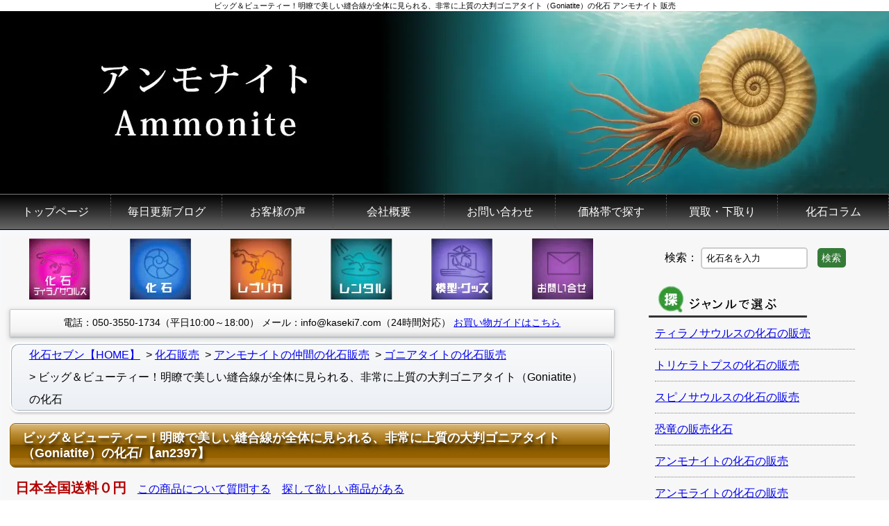

--- FILE ---
content_type: text/html
request_url: https://www.kaseki7.com/items_fossil/an/2397.html
body_size: 10135
content:
<!doctype html>
<!--[if lt IE 7]> <html class="ie6 oldie"> <![endif]-->
<!--[if IE 7]>    <html class="ie7 oldie"> <![endif]-->
<!--[if IE 8]>    <html class="ie8 oldie"> <![endif]-->
<!--[if gt IE 8]><!-->
<html lang="ja"><!-- InstanceBegin template="/Templates/fossil.dwt" codeOutsideHTMLIsLocked="false" -->
<head>
<!-- Google tag (gtag.js) -->
<script async src="https://www.googletagmanager.com/gtag/js?id=G-DT2HLG4LJG"></script>
<script>
  window.dataLayer = window.dataLayer || [];
  function gtag(){dataLayer.push(arguments);}
  gtag('js', new Date());

  gtag('config', 'G-DT2HLG4LJG');
</script>
<meta charset="utf-8">
<meta name="viewport" content="width=device-width, initial-scale=1">
<!-- InstanceBeginEditable name="doctitle" -->
<title>ビッグ＆ビューティー！明瞭で美しい縫合線が全体に見られる、非常に上質の大判ゴニアタイト（Goniatite）の化石 アンモナイト 販売</title>
<meta name="keywords" content="ビッグ＆ビューティー！明瞭で美しい縫合線が全体に見られる、非常に上質の大判ゴニアタイト（Goniatite）の化石,アンモナイト,販売" />
<meta name="description" content="「ビッグ＆ビューティー！明瞭で美しい縫合線が全体に見られる、非常に上質の大判ゴニアタイト（Goniatite）の化石」を販売しています。" />
<meta property="og:image" content="https://www.kaseki7.com/kanri/images_shouhin/zpoagjevrfwouusltnne/pic1.webp" />
<!-- InstanceEndEditable -->
<link rel="stylesheet" type="text/css" href="/response_new/css/reset.css">
<link rel="stylesheet" type="text/css" href="/response_new/css/common.css">
<link rel="stylesheet" type="text/css" href="/response_new/css/midashi.css">
<link rel="stylesheet" type="text/css" href="/response_new/css/global_menu.css">
<link rel="stylesheet" type="text/css" href="/response_new/css/table.css">
<link rel="stylesheet" type="text/css" href="/response_new/css/list.css">
<link rel="stylesheet" type="text/css" href="/response_new/css/grade.css">
<!-- InstanceBeginEditable name="head" -->
<link rel="stylesheet" type="text/css" href="/response_new/css/pankuzu.css">
<link rel="stylesheet" type="text/css" href="/response_new/css/shouhin3.css">
<link rel="stylesheet" type="text/css" href="/response_new/css/voice.css">
<script type="application/ld+json">
{
  "@context": "http://schema.org/",
  "@type": "Product",
  "url": "https://www.kaseki7.com/items_fossil/an/2397.html",
  "name": "ビッグ＆ビューティー！明瞭で美しい縫合線が全体に見られる、非常に上質の大判ゴニアタイト（Goniatite）の化石",
  "image": [
		"https://www.kaseki7.com/kanri/images_shouhin/zpoagjevrfwouusltnne/pic1.JPG",
"https://www.kaseki7.com/kanri/images_shouhin/zpoagjevrfwouusltnne/pic2.JPG",
"https://www.kaseki7.com/kanri/images_shouhin/zpoagjevrfwouusltnne/pic3.JPG",
"https://www.kaseki7.com/kanri/images_shouhin/zpoagjevrfwouusltnne/pic4.JPG",
"https://www.kaseki7.com/kanri/images_shouhin/zpoagjevrfwouusltnne/pic5.JPG",
"https://www.kaseki7.com/kanri/images_shouhin/zpoagjevrfwouusltnne/pic6.JPG",
"https://www.kaseki7.com/kanri/images_shouhin/zpoagjevrfwouusltnne/pic7.JPG"

   ],
   "brand": {
    "@type": "Brand",
    "name": "kaseki7"
  },
  "offers": {
   "@type": "Offer",
   "priceCurrency": "JPY",
   "price": "8600",
   "itemCondition": "http://schema.org/NewCondition",
   "availability": "https://schema.org/OutOfStock",
   "seller": {
      "@type": "Organization",
      "name": "kaseki7"
    }
  },
  "description":"ビッグ＆ビューティー。明瞭で美しい縫合線が全体に見られる、非常に上質の大判ゴニアタイト（Goniatite）の化石。自然物ゆえ一点物です。産地はMoroccoです。こちらはすでに売却済みです。",
  "id": "an2397", 
  "sku": "an2397"
}
</script>
<!-- InstanceEndEditable -->
</head>
<body>
<div id="h1_wrapper">
  <div class="gridContainer clearfix">
    <div id="h1_space">
      <h1><!-- InstanceBeginEditable name="h1" -->ビッグ＆ビューティー！明瞭で美しい縫合線が全体に見られる、非常に上質の大判ゴニアタイト（Goniatite）の化石 アンモナイト 販売<!-- InstanceEndEditable --></h1>
    </div>
    <!--end_h1_space--> 
  </div>
  <!--end_gridContainer clearfix--> 
</div>
<!--end_h1_wrapper-->

<div id="header">
  <div class="gridContainer clearfix">
    <div id="head_banner" class="grade_black">
      <div id="index_r2_c1"><img src="/temp_n/image/topbanner/header_ammonite.webp" width="1280" height="263" style="max-width:1280px;width:100%;height:auto;aspect-ratio:1280/263" alt="画像"></div>
    </div>
    <!--end_head_banner-->
    <div id="global_menu_accordion">
      <input type="checkbox" name="spBtn" id ="spBtn">
      <label for="spBtn" id="spBtnLbl">
      <div id="bar_box">
        <div id="bar1"></div><div id="bar2"></div><div id="bar3"></div>
      </div>
      </label>
      <ul id="MenuBar1" class="MenuBarHorizontal">
        <li><a href="/">トップページ</a> </li>
        <li><a href="/blog" class="MenuBarItemSubmenu">毎日更新ブログ</a></li>
        <li><a href="/voice.html">お客様の声</a></li>
        <li><a href="/company.html" class="MenuBarItemSubmenu">会社概要</a>
          <ul>
            <li><a href="/navi/index.html">初めての方に</a></li>
            <li><a href="/guide.html">お買い物ガイド</a></li>
            <li><a href="/navi/highgradepack.html">発送・梱包</a></li>
            <li><a href="/wrap.html">ラッピングサービス</a></li>
            <li><a href="/tokutei.html">特定商取引法</a></li>
            <li><a href="/invoice.html">インボイス登録番号</a></li>
          </ul>
        </li>
        <li><a href="/cgi_inquiry/02.html" class="MenuBarItemSubmenu">お問い合わせ</a>
          <ul>
            <li><a href="/cart/mart.cgi" target="_blank" rel="noopener">買い物カゴの中を見る</a></li>
          </ul>
        </li>
        <li><a href="/items_fossil/price_u10k.html">価格帯で探す</a>
          <ul>
            <li><a href="/items_fossil/price_u10k.html">１万円以下</a></li>
            <li><a href="/items_fossil/price_u30k.html">１から３万円以下</a></li>
            <li><a href="/items_fossil/price_u50k.html">３から５万円以下</a></li>
            <li><a href="/items_fossil/price_u100k.html">５から１０万円以下</a></li>
            <li><a href="/items_fossil/price_o100k.html">１０万円以上</a></li>
            <li><a href="/items_fossil/price_inquery.html">価格問い合せ</a></li>
            <li><a href="/items_fossil/nego.html">価格を相談できる商品</a></li>
          </ul>
        </li>
        <li><a href="/shitadori_na.html">買取・下取り</a> </li>
        <li><a href="/z_column/index.html" class="MenuBarItemSubmenu">化石コラム</a>
          <ul>
            <li><a href="http://www.kaseki7.info" target="_blank" rel="noopener">古生物なんでも塾</a></li>
            <li><a href="http://www.dd-lib.net" target="_blank" rel="noopener">恐竜図鑑</a></li>
          </ul>
        </li>
      </ul>
    </div>
    <!--global_menu_accordion--> 
  </div>
  <!--end_gridContainer clearfix--> 
</div>
<!--header-->

<div id="under_middle" class="grade_silver_03">
<div class="gridContainer clearfix">
    <div id="middle" class="grade_silver_02">
      <div id="main_contents">
        <div class="box grade_silver_02">
          <div id="buttons"> <a href="/cgi_trex/index.html"><img src="/response/img/b1.webp" width="88" height="88" style="max-width:88px;width:100%;height:auto;aspect-ratio:88/88" alt="化石ティラノサウルス"></a> <a href="/items_fossil/index.html"><img src="/response/img/b2.webp" width="88" height="88" style="max-width:88px;width:100%;height:auto;aspect-ratio:88/88" alt="化石" ></a> <a href="/items_fossil/re/index.html"><img src="/response/img/b3.webp" width="89" height="88" style="max-width:89px;width:100%;height:auto;aspect-ratio:89/88" alt="レプリカ" id="89"></a> <a href="https://www.kaseki7-power.com/" target="_blank" rel="noopener"><img src="/response/img/b4.webp" width="89" height="88" style="max-width:89px;width:100%;height:auto;aspect-ratio:89/88" alt="恐竜　レンタル"></a> <a href="/items_fossil/goods/index.html"><img src="/response/img/b5.webp" width="88" height="88" style="max-width:88px;width:100%;height:auto;aspect-ratio:88/88" alt="模型・グッズ" ></a> <a href="/cgi_inquiry/02.html"><img src="/response/img/b6.webp" width="88" height="88" style="max-width:88px;width:100%;height:auto;aspect-ratio:88/88" alt="お問い合わせ" class="lastone" ></a> </div>
          <!--end_buttons-->
          <div id="tel_mail" class="grade_silver grade_ds">
              <span class="tel">電話：050-3550-1734（平日10:00～18:00）</span>
              <span class="mail">メール：info@kaseki7.com（24時間対応）</span>
              <span class="guide"><a href="/guide.html">お買い物ガイドはこちら</a></span>
          </div>
          <div id="contents">
            <div class="contents_wrapper">
              <form name="search" class="search_form_sp" method="post" action="/shouhin/search.cgi">
				<label for="inputword1">検索：</label>
                <input type="text" name="word" class="word" id="inputword1" value="化石名を入力" onFocus='this.value="";'>
                <input type="submit" name="mode" class="mode" value="検索" id="search_word1">
                <label for="search_word1" class="labelSearchButton">検索</label>
              </form>
              <!-- InstanceBeginEditable name="dino_contents" -->
              <div id="pankuzu"><ul itemscope itemtype="https://schema.org/BreadcrumbList">
			<li itemprop="itemListElement" itemscope itemtype="https://schema.org/ListItem">
			<a href="/" itemprop="item">
			<span itemprop="name">化石セブン【HOME】</span>
			</a>
			<meta itemprop="position" content="1" />
			</li>

			<li itemprop="itemListElement" itemscope itemtype="https://schema.org/ListItem">
			<a href="/items_fossil/index.html" itemprop="item">
			<span itemprop="name">化石販売</span>
			</a>
			<meta itemprop="position" content="2" />
			</li>

			<li itemprop="itemListElement" itemscope itemtype="https://schema.org/ListItem">
			<a href="/items_fossil/an/index.html" itemprop="item">
			<span itemprop="name">アンモナイトの仲間の化石販売</span>
			</a>
			<meta itemprop="position" content="3" />
			</li>

			<li itemprop="itemListElement" itemscope itemtype="https://schema.org/ListItem">
			<a href="/sysonsale_goniatite.html" itemprop="item">
<span itemprop="name">ゴニアタイトの化石販売</span>
</a>
			<meta itemprop="position" content="4" />
			</li>

		<li itemprop="itemListElement" itemscope itemtype="https://schema.org/ListItem">
		<span itemprop="name">ビッグ＆ビューティー！明瞭で美しい縫合線が全体に見られる、非常に上質の大判ゴニアタイト（Goniatite）の化石</span>
		<meta itemprop="position" content="5" />
		</li>
		</ul></div>
              

<div class="item_inst_box">
  <h2 itemprop="name">ビッグ＆ビューティー！明瞭で美しい縫合線が全体に見られる、非常に上質の大判ゴニアタイト（Goniatite）の化石/【an2397】</h2>
  <div class="info_line">
    <p><strong>日本全国送料０円</strong>　<a href="/cgi_inquiry/02.html" target="_blank">この商品について質問する</a>　<a href="/cgi_search/01.html">探して欲しい商品がある</a></p>
  </div><!--end_info_line-->

  <div class="image_inst">
    <div class="thumbnail">
          <img src="/kanri/images_shouhin/zpoagjevrfwouusltnne/thumbnail2.webp" width="150" height="164" style="max-width:150px;width:100%;height:auto;aspect-ratio:150/164" alt="" class="item_sumnail">
    </div><!--thumbnail-->
	
    <div class="my_inst">
          <p>ビッグ＆ビューティー！明瞭で美しい縫合線が全体に見られる、非常に上質の大判ゴニアタイト（Goniatite）の化石/古生代デボン紀（4億1000万 -- 3億6700万年前）【an2397】</p>
          <p><a href="/navi/creditcard_bonus_payment.html"><img src="/temp_n/image/pricezone/index_r6_c6.gif" width="550" height="37" style="max-width:550px;width:100%;height:auto;aspect-ratio:550/37" alt="クレジットカードのボーナス払いが可能に。"></a></p>
    </div><!--my_inst-->
  </div><!--image_inst-->

  <div class="price_etc"><p><strong>SOLD OUT 売却済み</strong>　|　<a href="/s" target="_blank">スマホ向けサイトのトップページはこちら</a></p></div>
  <div class="sanper">この商品は売却済みとなりました。</div>
</div><!--item_inst_box-->
 
              <div class="picture_zone grade_silver_02">
				<div class="pics grade_brown grade_ds" style="text-align:center;">
					<img src="/kanri/images_shouhin/zpoagjevrfwouusltnne/pic1.webp" width="650" height="714" style="max-width:650px;width:100%;height:auto;aspect-ratio:650/714" alt="ビッグ＆ビューティー！明瞭で美しい縫合線が全体に見られる、非常に上質の大判ゴニアタイト（Goniatite）の化石（その1）">
					<p class="grade_silver_04">こちらは古生代デボン紀の地層から発見されたゴニアタイトの磨き標本です。直径最大部１５センチもある非常に大きな化石です（ゴニアタイトの多くは１０センチ未満です）。</p>
				</div>
				
				<div class="pics grade_brown grade_ds" style="text-align:center;">
					<img src="/kanri/images_shouhin/zpoagjevrfwouusltnne/pic2.webp" width="650" height="457" style="max-width:650px;width:100%;height:auto;aspect-ratio:650/457" alt="ビッグ＆ビューティー！明瞭で美しい縫合線が全体に見られる、非常に上質の大判ゴニアタイト（Goniatite）の化石（その2）">
					<p class="grade_silver_04">また、ジグザグ模様が特徴的な、縫合線が全体的に見られる美品です。ゴニアタイトは皆さんよくご存知のアンモナイトの祖先と呼ばれる存在です。アンモナイトが繁栄したのは主に中生代といって陸地に恐竜が闊歩シていた時代ですが、ゴニアタイトは、その一つ前の時代区分である古生代に繁栄しました。</p>
				</div>
				
				<div class="pics grade_brown grade_ds" style="text-align:center;">
					<img src="/kanri/images_shouhin/zpoagjevrfwouusltnne/pic3.webp" width="650" height="438" style="max-width:650px;width:100%;height:auto;aspect-ratio:650/438" alt="ビッグ＆ビューティー！明瞭で美しい縫合線が全体に見られる、非常に上質の大判ゴニアタイト（Goniatite）の化石（その3）">
					<p class="grade_silver_04">ゴニアタイトはアンモナイトに比べると、原始的な構造をしています。表面を磨くとこのような単純なジグザグ模様が現れます。一方で、アンモナイトは菊葉模様と呼ばれる、非常に複雑な模様が現れます。これは内部の骨格の違いであり、ゴニアタイトの構造が原始的なことを表しています。一説には、進化とともに強度を保ちつつ軽量になったとも言われます。中生代には強大な海棲爬虫類などの天敵が増えたことが背景にあるのかもしれませんね。</p>
				</div>
				
				<div class="pics grade_brown grade_ds" style="text-align:center;">
					<img src="/kanri/images_shouhin/zpoagjevrfwouusltnne/pic4.webp" width="650" height="511" style="max-width:650px;width:100%;height:auto;aspect-ratio:650/511" alt="ビッグ＆ビューティー！明瞭で美しい縫合線が全体に見られる、非常に上質の大判ゴニアタイト（Goniatite）の化石（その4）">
					<p class="grade_silver_04">裏面は平らにカットされています。</p>
				</div>
				
				<div class="pics grade_brown grade_ds" style="text-align:center;">
					<img src="/kanri/images_shouhin/zpoagjevrfwouusltnne/pic5.webp" width="650" height="493" style="max-width:650px;width:100%;height:auto;aspect-ratio:650/493" alt="ビッグ＆ビューティー！明瞭で美しい縫合線が全体に見られる、非常に上質の大判ゴニアタイト（Goniatite）の化石（その5）">
					<p class="grade_silver_04">側面からご覧いただきましょう。最厚部２７ミリもある非常に分厚い化石です。ゴニアタイトとしては、相当大きな個体と申し上げて良いでしょう。</p>
				</div>
				
				<div class="pics grade_brown grade_ds" style="text-align:center;">
					<img src="/kanri/images_shouhin/zpoagjevrfwouusltnne/pic6.webp" width="650" height="562" style="max-width:650px;width:100%;height:auto;aspect-ratio:650/562" alt="ビッグ＆ビューティー！明瞭で美しい縫合線が全体に見られる、非常に上質の大判ゴニアタイト（Goniatite）の化石（その6）">
					<p class="grade_silver_04">直径最大部１５センチ。ゴニアタイトとしてはめったに見られない大きさです。</p>
				</div>
				
				<div class="pics grade_brown grade_ds" style="text-align:center;">
					<img src="/kanri/images_shouhin/zpoagjevrfwouusltnne/pic7.webp" width="650" height="555" style="max-width:650px;width:100%;height:auto;aspect-ratio:650/555" alt="ビッグ＆ビューティー！明瞭で美しい縫合線が全体に見られる、非常に上質の大判ゴニアタイト（Goniatite）の化石（その7）">
					<p class="grade_silver_04">１００円玉との比較。明瞭で美しい縫合線が全体に見られる、非常に上質の大判ゴニアタイトです。</p>
				</div>
				
				<div class="pics grade_brown grade_ds" style="text-align:center;">
					<img src="https://www.kaseki7.com/kanri/images_deco/cnnuzdwrpoqmpqccizks/pic.JPG" width="550" height="443" style="max-width:550px;width:100%;height:auto;aspect-ratio:550/443" alt="ネームカード">
				</div>
				<div class="pics grade_brown grade_ds" style="text-align:center;">
					<img src="https://www.kaseki7.com/kanri/images_deco/tewufekfbfqhbfdgxmcs/pic.JPG" width="550" height="577" style="max-width:550px;width:100%;height:auto;aspect-ratio:550/577" alt="スタンド">
				</div></div> 
               
              <h2>商品スペック</h2>
	<table class="coder">
	<tr>
	<th>商品ID</th>
	<td>an2397</td>
	</tr>
	<tr>
	<th>年代</th>
<td>古生代デボン紀（4億1000万 -- 3億6700万年前）</td>
</tr>

	<tr>
	<th>学名</th>
	<td>ビッグ＆ビューティー！明瞭で美しい縫合線が全体に見られる、非常に上質の大判ゴニアタイト（Goniatite）の化石</td>
	</tr>
	<tr>
	<th>産地</th>
	<td>Morocco</td>
	</tr>
	<tr>
	<th>サイズ</th>
	<td>直径15cm  厚2.7cm</td>
	</tr>
	<tr>
	<th>商品解説</th>
	<td>ビッグ＆ビューティー！明瞭で美しい縫合線が全体に見られる、非常に上質の大判ゴニアタイト（Goniatite）の化石</td>
	</tr>
	</table>
	<p><img class="image_era" src="/img/png/nendai/debon.webp" alt="地質年代"></p>
	<p><a href="/identification.html?q=Pwc">弊社で販売している標本の種名の同定について</a></p>
	 
              
			<div id="customer_voice">
				<h2>この商品を購入されたお客様のお声</h2>
				
				<div class="voiceUnit" style="margin:1em;border-bottom-width: 1px;border-bottom-style: solid;border-bottom-color: #DDD;">
					<div style="margin-bottom:1em;font-size:17px;font-weight:bold;">太古のロマンであるこのような素晴らしい化石を手にできて大変満足です。</div>
					<p style="margin-left:1em;">この化石の美しい形状や色、迫力のある大きさに魅了され購入させていただきました。モノトーン調な色彩がとてもカッコイイです。恥ずかしながらこのゴニアタイトという生物を今まで知りませんでしたが、アンモナイトのご先祖様なのですね。太古のロマンであるこのような素晴らしい化石を手にできて大変満足です。一生の宝物として大切にします。</p>
					
					<p style="text-align:right;">三重県／男性</p>
				</div>
			
			</div>
		
              
		<div id="unchiku">
			<h2>アンモナイトとは？</h2>
			<h3>名前の由来</h3>
<p>古代エジプトの太陽神アモンが持つ螺旋状に巻いた羊のツノににていたことから、アモンのツノという意味のアンモナイトになった。</p>
<p><img src="https://www.kaseki7.com/img/top/192.webp" width="450" height="639" style="max-width:450px;width:100%;height:auto;aspect-ratio:450/639" alt="アンモナイト"></p>
<p><i>画像「アンモナイト」『フリー百科事典ウィキペディア日本語版』。URL: http://ja.wikipedia.org </i></p>
<h3>食性</h3>
<p> 口や歯の形などから肉食で、小さな甲殻類や貝などを食べていたと思われる。</p>
<h3>サイズ</h3>
<p> 数cm～十数cm程度の化石が多いものの、直径2.5mのものもあった（イギリス）。 </p>
<h3>どんな生き物？</h3>
<p> カタツムリの一種ではありません！実は、イカやタコの仲間。デボン紀から白亜紀まで栄え、恐竜と共に絶滅。</p>
<p><img src="https://www.kaseki7.com/img/top/193.webp" width="450" height="285" style="max-width:450px;width:100%;height:auto;aspect-ratio:450/285" alt="アンモナイト"></p>
<p><em>画像「アンモナイト」『フリー百科事典ウィキペディア日本語版』。URL: http://ja.wikipedia.org </em></p>
<h3>北海道でよく獲れる理由</h3>
<p> 北海道が世界的にも有名な理由はノジュール(団塊)にあります。ノジュールとは、炭酸カルシウムを主成分とした硬い岩石の塊です。北海道産のアンモナイトは、多くの場合このノジュールに守られ、浸食を受けずほぼ完全な殻のままで保存されています。</p>
<h3>生態</h3>
<p> 殻の内部は規則正しく仕切られ、もっとも出口に近い部屋に体が収まる。それより奥は空洞でガスが入っており、浮力を調節。</p>
<h3>アンモナイトの基本構造</h3>
<p><img src="/img/gif/ammonite_basic_structure.webp" width="650" height="564" style="max-width:650px;width:100%;height:auto;aspect-ratio:650/564" alt="アンモナイトの基本構造"></p>
<h3>かたち”から学ぶ、アンモナイトのなかまたち</h3>
<p><A href="/z_column/ammonites_shape.html"><img src="https://www.kaseki7.com/z_column/img/ammonites_shape/mini_banner.webp" width="550" height="125" style="max-width:550px;width:100%;height:auto;aspect-ratio:550/125" alt="かたちから学ぶ、アンモナイトのなかまたち"></A></p>

		</div>
		
              <!-- InstanceEndEditable --></div>
            <!--end_contents_wrapper--> 
          </div>
        </div>
        <!--end_box--> 
      </div>
      <!--end_main_contents-->
      
      <div id="side_menu">
        <div class="side_menu_wrapper">
          <div class="info_text dt">
            <form name="search" class="search_form_dt" method="post" action="/shouhin/search.cgi">
				<label for="inputword2">検索：</label>
                <input type="text" name="word" class="word" id="inputword2" value="化石名を入力" onFocus='this.value="";'>
                <input type="submit" name="mode" class="mode" value="検索" id="search_word2">
                <label for="search_word2" class="labelSearchButton">検索</label>
            </form>
          </div>
          <div class="info_text">
            <h3><img src="/response/img/junle.webp" width="228" height="46" style="max-width:228px;width:100%;height:auto;aspect-ratio:228/46" alt="ジャンルで選ぶ"></h3>
            <p><a href="/cgi_trex/index.html">ティラノサウルスの化石の販売</a></p>
            <p><a href="/cgi_tri/index.html">トリケラトプスの化石の販売</a></p>
                        <p><a href="/items_fossil/din/Spinosaurus.html">スピノサウルスの化石の販売</a></p><p><a href="/items_fossil/di/index.html">恐竜の販売化石</a></p>
            <p><a href="/items_fossil/an/index.html">アンモナイトの化石の販売</a></p>
            <p><a href="/items_fossil/al/index.html">アンモライトの化石の販売</a></p>
            <p><a href="/items_fossil/tr/index.html">三葉虫の化石の販売</a></p>
            <p><a href="/items_fossil/sea_monsters.html">海のモンスターの化石の販売</a></p>
            <p><a href="/items_fossil/shn/megalodon.html">メガロドンの歯の化石の販売</a></p>
            <p><a href="/sysonsale_fish.html">魚の化石の販売</a></p>
            <p><a href="/items_fossil/ot/index.html">その他の化石の販売</a></p>
            <p><a href="/items_mineral/index.html">鉱物の販売</a></p>
            <p><a href="/items_meteorite/index.html">隕石の販売</a></p>
            <p><a href="/items_fossil/goods/index.html">教育用化石・グッズ・プレゼントの販売</a></p>
            <p><a href="/items_fossil/re/index.html">精巧レプリカの販売</a></p>
            <p><a href="/items_fossil/index.html">販売している化石・商品を全部見る</a></p>
          </div>
          <!--end_info_text-->
          
          <div class="info_text">
            <h3><img src="/response/img/new_info.webp" width="228" height="47" style="max-width:228px;width:100%;height:auto;aspect-ratio:228/47" alt="最新情報"></h3>
				<p><a href="/blog">ブログ</a></p>
          </div>
          <!--end_info_text-->
          
          <div class="info_text">
            <h3><img src="/response/img/c_voice.webp" width="228" height="49" style="max-width:228px;width:100%;height:auto;aspect-ratio:228/49" alt="お客様の声"></h3>
            <p><a href="/voice.html">最新のお客様の声はこちら</a></p>
            <p><a href="/voice_2.html">お客様の声ページ２</a></p>
            <p><a href="/voice_3.html">お客様の声ページ３</a></p>
            <p><a href="/voice_4.html">お客様の声ページ４</a></p>
            <p><a href="/voice_5.html">お客様の声ページ５</a></p>
          </div>
          <!--end_info_text-->
          
          <div class="notable_box">
            <div class="box blackbox">
              <div class="box_title grade_black_02">注目のコンテンツ</div>
              <a href="/items_fossil/re/index.html"><img src="/img/gif/replica.webp" width="160" height="70" style="max-width:160px;width:100%;height:auto;aspect-ratio:160/70" alt="精巧レプリカ販売"></a><br>
              <a href="/items_fossil/ed/index.html"><img src="/img/gif/figure.webp" width="160" height="70" style="max-width:160px;width:100%;height:auto;aspect-ratio:160/70" alt="恐竜のフィギュア"></a><br>
              <a href="/items_fossil/ed/001.html"><img src="/img/gif/entrance.webp" width="160" height="70" style="max-width:160px;width:100%;height:auto;aspect-ratio:160/70" alt="プレゼントにおすすめ！化石15個セット"></a><br>
              <a href="/s" target="_blank" rel="noopener"><img src="/img/jpg/smp.webp" width="160" height="64" style="max-width:160px;width:100%;height:auto;aspect-ratio:160/64" alt="化石セブンのスマートフォンサイト"></a><br>
              <a href="/blog"><img src="/img/jpg/newBanner.webp" width="160" height="64" style="max-width:160px;width:100%;height:auto;aspect-ratio:160/64" alt="化石セブンの最新情報はこちらから"></a><br>
              <a href="/sysonsale_meteorite.html"><img src="/img/gif/inseki.webp" width="160" height="70" style="max-width:160px;width:100%;height:auto;aspect-ratio:160/70" alt="隕石販売"></a><br>
              <a href="/sysonsale_rainbow.html"><img src="/img/gif/london.webp" width="160" height="70" style="max-width:160px;width:100%;height:auto;aspect-ratio:160/70" alt="イギリス産虹色アンモナイトを"></a><br>
              <a href="/sysonsale_trilobite.html"><img src="/img/jpg/_2011_tri_mini_banner.webp" width="160" height="70" style="max-width:160px;width:100%;height:auto;aspect-ratio:160/70" alt="一級品三葉虫"></a><br>
              <a href="/items_fossil/nego.html"><img src="/img/jpg/nego/nego160.webp" width="160" height="67" style="max-width:160px;width:100%;height:auto;aspect-ratio:160/67" alt="交渉可能商品"></a><br>
              <a href="/wrap.html"><img src="/img/jpg/wrap/miniBanner.webp" width="160" height="70" style="max-width:160px;width:100%;height:auto;aspect-ratio:160/70" alt="無料ラッピング"></a><br>
              <a href="/amberbible/index.html" target="_blank" rel="noopener"><img src="/img/jpg/mini_amber.webp" width="160" height="70" style="max-width:160px;width:100%;height:auto;aspect-ratio:160/70" alt="10分で分かるコレクターのための琥珀バイブル"></a><br>
              <a href="/shitadori_na.html"><img src="/img/jpg/shitadori160.webp" width="160" height="70" style="max-width:160px;width:100%;height:auto;aspect-ratio:160/70" alt="買取り・下取りで化石を安くゲットしよう！！"></a> </div>
          </div>
          <div class="info_text">
            <h3><img src="/response/img/mm.webp" width="228" height="46" style="max-width:228px;width:100%;height:auto;aspect-ratio:228/46" alt="お得なメルマガ"></h3>
            <p><a href="/magazine.html">毎週お届け、お得なメルマガに登録</a></p>
            <p><a href="/00archive/index.html">過去のメルマガの内容を見る</a></p>
          </div>
          <!--end_info_text-->
          
          <div class="info_text">
            <h3><img src="/response/img/company.webp" width="228" height="49" style="max-width:228px;width:100%;height:auto;aspect-ratio:228/49" alt="会社概要"></h3>
            <p><a href="/voice.html">お客様の声、更新中！</a></p>
            <p><a href="/z_column/index.html">化石・恐竜関連コラム、更新中！</a></p>
            <p><a href="/navi/highgradepack.html">化石販売店ならではの梱包のこだわり</a></p>
            <p><a href="/navi/kodawari.html">化石販売店としてのこだわり</a></p>
            <p><a href="/company.html">会社概要</a></p>
          </div>
          <!--end_info_text-->
          
          <div class="notable_box">
            <div class="box blackbox">
              <div class="box_title grade_black_02">注目のコンテンツ</div>
              <div id="leftbanner2"><img src="/img/gif/wakaba03.webp" width="160" height="70" style="max-width:160px;width:100%;height:auto;aspect-ratio:160/70" alt="化石セブン"><br>
                <a href="/tell.html"><img src="/img_new/temp/016.webp" width="160" height="70" style="max-width:160px;width:100%;height:auto;aspect-ratio:160/70" alt="化石のプレミアム情報"></a><br>
                <a href="https://www.kaseki7-power.com/" target="_blank" rel="noopener"><img src="/img_new/temp/018.webp" width="160" height="70" style="max-width:160px;width:100%;height:auto;aspect-ratio:160/70" alt="恐竜　化石　イベント　レンタル"></a><br>
                <a href="/cgi/event.html"><img src="/img_new/temp/017.webp" width="160" height="120" style="max-width:160px;width:100%;height:auto;aspect-ratio:160/120" alt="3d 恐竜"></a><br>
                <a href="/items_fossil/ed/index.html"><img src="/img/gif/entrance.webp" width="160" height="70" style="max-width:160px;width:100%;height:auto;aspect-ratio:160/70" alt="教育用 化石 セット"></a><br>
                <a href="/wrap.html"><img src="/img/jpg/wrap/miniBanner.webp" width="160" height="70" style="max-width:160px;width:100%;height:auto;aspect-ratio:160/70" alt="化石 プレゼント"></a><br>
                <a href="/z_column/preserve.html"><img src="/z_column/img/preserve/banner_mini.webp" width="160" height="70" style="max-width:160px;width:100%;height:auto;aspect-ratio:160/70" alt="化石の保存方法"></a><br>
                <a href="/keyword_age/index1.html"><img src="/img_new/temp/003.webp" width="160" height="70" style="max-width:160px;width:100%;height:auto;aspect-ratio:160/70" alt="地球史年代表"></a><br>
                <a href="/z_column/index.html"><img src="/img_new/temp/011.webp" width="160" height="70" style="max-width:160px;width:100%;height:auto;aspect-ratio:160/70" alt="化石　発掘"></a><br>
                <a href="/cgi/trouble/index.html"><img src="/img_new/temp/001.webp" width="160" height="70" style="max-width:160px;width:100%;height:auto;aspect-ratio:160/70" alt="メールについて"></a><br>
                <a href="/true.html"><img src="/img/jpg/rare02.webp" width="160" height="70" style="max-width:160px;width:100%;height:auto;aspect-ratio:160/70" alt="フェイク 化石"></a><br>
                <a href="/z_show/index.html"><img src="/img_new/temp/015.webp" width="160" height="70" style="max-width:160px;width:100%;height:auto;aspect-ratio:160/70" alt="化石 ミネラルショー 恐竜展"></a></div>
            </div>
          </div>
          <div class="info_text">
            <h3><img src="/response/img/service.webp" width="228" height="48" style="max-width:228px;width:100%;height:auto;aspect-ratio:228/48" alt="その他のサービス"></h3>
            <p><a href="http://www.kaseki7-power.com/" target="_blank" rel="noopener">恐竜のイベントグッズのレンタル</a></p>
            <p><a href="/cgi_inquiry/02.html">世界中から化石を探す</a></p>
            <p><a href="/academy.html">学校関係者の方へ</a></p>
            <p><a href="/cgi_oroshi/01.html">化石の卸販売</a></p>
            <p><a href="/cgi/rental/">化石のレンタル</a></p>
          </div>
          <!--end_info_text-->
          
          <div class="info_text">
            <h3><img src="/response/img/yakudachi.webp" width="228" height="46" style="max-width:228px;width:100%;height:auto;aspect-ratio:228/46" alt="お役立ち"></h3>
            <p><a href="http://www.museum-jp.com/" target="_blank" rel="noopener"><img src="/img/gif/c.webp" width="160" height="33" style="max-width:160px;width:100%;height:auto;aspect-ratio:160/33" alt="恐竜　博物館"></a> </p>
            <p><a href="http://www.dd-lib.net/" target="_blank" rel="noopener"><img src="/img/gif/c1.webp" width="160" height="33" style="max-width:160px;width:100%;height:auto;aspect-ratio:160/33" alt="恐竜　図鑑"></a> </p>
            <p><a href="http://www.kaseki7.info/" target="_blank" rel="noopener"><img src="/img/gif/c2.webp" width="160" height="33" style="max-width:160px;width:100%;height:auto;aspect-ratio:160/33" alt="恐竜・古生物なんでも塾"></a> </p>
            <p><a href="/cgi_trilobite/01.html">これが世界の三葉虫だ！</a></p>
            <p><a href="/dig.html">化石の発掘・採集・体験</a></p>
            <p><a href="/blog">化石の最新ニュース</a></p>
            <p><a href="/keyword_mu/index.html">化石の博物館</a></p>
            <p><a href="/dictionary.html">何でも百科事典</a></p>
            <p><a href="/accident.html">到着したら壊れていた！</a></p>
            <p><a href="/cgi/bookandmagazine.html">化石を楽しむ人々</a></p>
          </div>
          <!--end_info_text-->
          
          <div class="info_text">
            <h3><img src="/response/img/kaseki7.webp" width="228" height="46" style="max-width:228px;width:100%;height:auto;aspect-ratio:228/46" alt="化石セブンについて"></h3>
            <p><a href="/owner.html">スタッフ紹介</a></p>
            <p><a href="/voice.html">随時更新！お客様の声</a></p>
            <p><a href="/voice2.html">お客様の声（２０１０年以前）</a></p>
            <p><a href="/faq.html">みんなの疑問にお答え</a></p>
            <p><a href="/guide.html">お買い物ガイド</a></p>
            <p><a href="/privacy.html">プライバシーポリシー</a></p>
            <p><a href="/tokutei.html">特定商取引に関する表記</a></p>
            <p><a href="/00archive/index.html">メルマガ・アーカイブ</a></p>
            <p><a href="/oversea01.html">You can use </a><img src="/img/gif/paypal_logo2.webp" width="64" height="20" style="max-width:64px;width:100%;height:auto;aspect-ratio:64/20" alt="ペイパル（paypal）でも支払いできます" id="64"></p>
          </div>
          <!--end_info_text-->
          
          <div class="info_text">
            <h3><img src="/response/img/others.webp" width="228" height="46" style="max-width:228px;width:100%;height:auto;aspect-ratio:228/46" alt="その他"></h3>
            <p><a href="/kawasaki.html">恐竜イラストについて</a></p>
            <p><a href="/cgi/voice.html"><img src="/img/gif/postvoice.webp" width="160" height="33" style="max-width:160px;width:100%;height:auto;aspect-ratio:160/33" alt="お客様の声はこちらから投稿してください" id="160"></a></p>
          </div>
          <!--end_info_text--> 
          
        </div>
        <!--end_side_menu_wrapper--> 
      </div>
      <!--end_side_menu--> 
      
    </div>
    <!--end_middle-->
    <div id="footer_01" class="grade_ds grade_silver_02"><a href="/magazine.html"><img src="/response/img/mm_banner.webp" width="950" height="346" style="max-width:950px;width:100%;height:auto;aspect-ratio:950/346" alt="メルマガ読者限定　プレミアム市場で先行販売"></a></div>
    <div id="footer_02">
      <div class="footer02_wrapper grade_silver_02 grade_ds">
        <div class="box">
          <h3 class="grade_silver">■ 送料</h3>
          <p>店内の販売商品すべて、<strong>日本全国送料無料！</strong></p>
        </div>
        <div class="box">
          <h3 class="grade_silver">■ 配送指定</h3>
          <p>時間指定のみ可能。詳しくは注文フォームにおすすみ下さい。</p>
        </div>
        <div class="box">
          <h3 class="grade_silver">■ お支払い方法</h3>
          <p>銀行振込、代金引換、クレジットカード（一括・分割）です。<a href="/ccalc/index.cgi" target="_blank" rel="noopener">あなたの分割払いシミュレーション</a></p>
          <p><img src="/temp_n/image/index_r17_c3.webp" width="600" height="72" style="max-width:600px;width:100%;height:auto;aspect-ratio:600/72" alt="クレジットカードで分割"></p>
        </div>
        <div class="box">
          <h3 class="grade_silver">■ 配送について</h3>
          <p>発送準備が出来しだい、<strong>即日もしくは翌日発送</strong>いたします。銀行振込の場合は入金確認がとれ次第、発送いたします。発送に2日以上かかる商品に関してはご連絡いたします。商品によっては定形外郵便を使用しています。</p>
        </div>
        <div class="box">
          <h3 class="grade_silver">■ 販売品の梱包について</h3>
          <p>販売商品の形状に合わせて厳重にお包みし、最適な梱包でお届けいたします。</p>
        </div>
        <div class="box">
          <h3 class="grade_silver">■ 販売商品の返品規定について</h3>
          <p>「不良品の場合は返品を受け付けますが、それ以外の場合は返品に応じることはできません。」<a href="/guide.html#e">詳しくはこちら。</a></p>
        </div>
        <div class="box">
          <h3 class="grade_silver">■ 化石セブンのそのほかのサイト</h3>
          <p><a href="https://www.kaseki7.info/" target="_blank" rel="noopener">古生物なんでも塾</a> ｜ <a href="https://www.dd-lib.net/" target="_blank" rel="noopener">恐竜の図鑑/イラスト[写真]</a> ｜<a href="https://www.kaseki7-power.com/" target="_blank" rel="noopener">恐竜のイベントグッズのレンタル</a> ｜ <a href="/tell.html">化石のプレミアム情報はこちら</a></p>
        </div>
        <div class="box">
          <h3 class="grade_silver">■ 連絡先　：　ジュラ株式会社</h3>
          <p>〒733-0002 広島県広島市西区楠木町4-2-16-401 tel (050)3550-1734 info＠kaseki7.com</p>
        </div>
        <div class="clearfix"></div>

        <div class="curio_dealer">
        <div>運営会社 ジュラ株式会社</div>
        <div>古物商　広島県公安委員会許可　第731021200038 <img src="/temp_n/image/index_r20_c18.webp" width="74" height="33" style="max-width:74px;width:100%;height:auto;aspect-ratio:74/33" alt="化石販売の化石セブン"></div>
        <div><span>〒733-0002  広島県広島市西区楠木町4-2-16-401</span><span>tel (050)3550-1734　info＠kaseki7.com</span></div>
        
        </div><!--end curio dealer-->
      </div>
      <!--end_footer02_wrapper--> 
    </div>
    <!--end_footer02-->
    <div id="footer_03">
      <div class="footer_03_wrapper grade_silver_02 grade_ds">
        <div class="grade_silver_02">
          <p><a href="https://www.kaseki7-power.com/" target="_blank" rel="noopener">恐竜のイベント グッズのレンタル</a> ｜<a href="https://www.kaseki7-power.com/?cat=5" target="_blank" rel="noopener">3D 恐竜</a> ｜<a href="https://www.dd-lib.net/" target="_blank" rel="noopener">恐竜の図鑑/イラスト[写真]</a> ｜<a href="https://www.museum-jp.com/" target="_blank" rel="noopener">恐竜に会える博物館（関東・関西・東北・北海道・九州の科学/自然）</a>｜<a href="https://www.kaseki7.info/" target="_blank" rel="noopener">よく分かる「古生物・恐竜」なんでも塾</a></p>
        </div>
        <p><a href="/items_fossil/index.html">すべての標本 </a>｜ <a href="/items_fossil/tr/index.html">三葉虫の化石</a>｜<a href="/cgi_trex/index.html">ティラノサウルス・レックスの化石・レプリカ</a>｜<a href="/cgi_tri/index.html">トリケラトプスの化石</a>｜<a href="/items_fossil/di/index.html">その他の恐竜の化石</a>｜<a href="/items_fossil/an/index.html">アンモナイトの化石</a>｜<a href="/items_fossil/al/index.html">アンモライトの販売</a>｜<a href="/items_fossil/sea_monsters.html">海のモンスターの化石</a>｜<a href="/items_fossil/sh/index.html">サメの仲間の化石</a>｜<a href="/items_fossil/ot/index.html">その他の化石</a>｜<a href="/items_fossil/re/index.html">精巧レプリカ</a>｜<a href="/items_fossil/ed/index.html">教育用化石標本グッズ</a>｜<a href="/items_mineral/index.html">鉱物販売</a>｜<a href="/items_meteorite/index.html">隕石販売</a>｜<a href="/about.html">化石セブンについて</a>｜<a href="/company.html">会社概要</a>｜<a href="/tokutei.html">特定商取引法に関する記載</a>｜<a href="/service.html">サービス全般</a>｜<a href="/useful.html">お役立ち情報</a>｜<a href="/other.html">読み物など</a>｜<a href="/blog">最新情報・最新ニュース</a>｜<a href="/z_column/">化石・恐竜コラム</a>｜<a href="/z_column/preserve.html">化石の保存方法</a>｜<a href="/universary/index.html">記念日に化石</a>｜ <a href="/z_show/index.html">恐竜イベント情報</a> ｜ <a href="/items_fossil/nego.html">交渉可能販売商品</a> ｜ <a href="/wrap.html">販売商品のラッピング</a> ｜ <a href="/voice.html">お客様の声</a> ｜ <a href="/z_column/index.html">恐竜コラム・発掘の瞬間</a> ｜ <a href="/navi/highgradepack.html">販売商品の梱包について</a> ｜ <a href="/navi/kodawari.html">化石販売店としてのこだわり</a> ｜ <a href="/shitadori_na.html">化石の下取り</a> ｜ <a href="/navi/index_p.html">化石セブン 個人のお客様</a> ｜ <a href="/navi/index_c.html">化石セブン 法人のお客様</a> ｜ <a href="/tell.html">販売化石のプレミアム情報</a> ｜ <a href="/cgi_trilobite/01.html">三葉虫のカタログ販売・分類・種類</a> ｜<a href="/true.html">ニセモノ化石について</a> ｜<a href="/morocco.html">モロッコの市場</a> ｜<a href="/keyword_mu/index.html">日本全国の化石の博物館</a></p>
      </div>
      <!--end_footer_03_wrapper--> 
    </div>
    <!--nd_footer_03--> 
  </div>
  <!--end_gridContainer clearfix--> 
</div>
<!--end_under_middle-->
<script src="/script/mine.js"></script>

</body>
<!-- InstanceEnd --></html>


--- FILE ---
content_type: text/css
request_url: https://www.kaseki7.com/response_new/css/reset.css
body_size: -84
content:
/* A Modern CSS Reset */
 
html{
	height:100%;
} 
 
*{
	padding:0;
	margin:0;
}
div img{
	vertical-align: top;
}

ul{
	list-style: none;
}

.clearfix:after {
	content: "";
	display: block;
	clear: both;
}
 
.clearfix:before {
	content: "";
	display: block;
	clear: both;
}
 
.clearfix {
	display: block;
}

--- FILE ---
content_type: text/css
request_url: https://www.kaseki7.com/response_new/css/common.css
body_size: 3062
content:

body {
	font-family: "游ゴシック", "ＭＳ Ｐゴシック", "ヒラギノ角ゴ Pro W3", "Hiragino Kaku Gothic Pro", "メイリオ", Meiryo, Osaka, "MS PGothic", sans-serif;
}
.gridContainer {
	max-width: 1280px;
	margin-left: auto;
	margin-right: auto;
}
img {
	width: 100%;
}
#contents img {
	max-width: 800px;
}
#contents #column img {
	max-width: unset;
}
/*画像のアスペクト比に近いスペースを確保するためのコード*/
/*DOM側でmax-widthを書き換えることで制限が可能*/
.img_oowaku {
	width: 100%;
	margin-left: auto;
	margin-right: auto;
}
.img_oowaku .img_kowaku500 {
	position: relative;
	width: 100%;
	padding-bottom: 200%;
}
.img_oowaku .img_kowaku575 {
	position: relative;
	width: 100%;
	padding-bottom: 173.9%;
}
.img_oowaku .img_kowaku650 {
	position: relative;
	width: 100%;
	padding-bottom: 153.8%;
}
.img_oowaku .img_kowaku725 {
	position: relative;
	width: 100%;
	padding-bottom: 137.9%;
}
.img_oowaku .img_kowaku800 {
	position: relative;
	width: 100%;
	padding-bottom: 125.0%;
}
.img_oowaku .img_kowaku875 {
	position: relative;
	width: 100%;
	padding-bottom: 114.3%;
}
.img_oowaku .img_kowaku950 {
	position: relative;
	width: 100%;
	padding-bottom: 105.3%;
}
.img_oowaku .img_kowaku1025 {
	position: relative;
	width: 100%;
	padding-bottom: 97.6%;
}
.img_oowaku .img_kowaku1100 {
	position: relative;
	width: 100%;
	padding-bottom: 90.9%;
}
.img_oowaku .img_kowaku1175 {
	position: relative;
	width: 100%;
	padding-bottom: 85.1%;
}
.img_oowaku .img_kowaku1250 {
	position: relative;
	width: 100%;
	padding-bottom: 80.0%;
}
.img_oowaku .img_kowaku1325 {
	position: relative;
	width: 100%;
	padding-bottom: 75.5%;
}
.img_oowaku .img_kowaku1400 {
	position: relative;
	width: 100%;
	padding-bottom: 71.4%;
}
.img_oowaku .img_kowaku1475 {
	position: relative;
	width: 100%;
	padding-bottom: 67.8%;
}
.img_oowaku .img_kowaku1550 {
	position: relative;
	width: 100%;
	padding-bottom: 64.5%;
}
.img_oowaku .img_kowaku1625 {
	position: relative;
	width: 100%;
	padding-bottom: 61.5%;
}
.img_oowaku .img_kowaku1700 {
	position: relative;
	width: 100%;
	padding-bottom: 58.8%;
}
.img_oowaku .img_kowaku1775 {
	position: relative;
	width: 100%;
	padding-bottom: 56.3%;
}
.img_oowaku .img_kowaku1850 {
	position: relative;
	width: 100%;
	padding-bottom: 54.1%;
}
.img_oowaku .img_kowaku1925 {
	position: relative;
	width: 100%;
	padding-bottom: 51.9%;
}
.img_oowaku .img_kowaku2000 {
	position: relative;
	width: 100%;
	padding-bottom: 50.0%;
}
.img_oowaku .img_kowaku4000 {
	position: relative;
	width: 100%;
	padding-bottom: 25.0%;
}
.img_oowaku .img_kowaku500 img, .img_oowaku .img_kowaku575 img, .img_oowaku .img_kowaku650 img, .img_oowaku .img_kowaku725 img, .img_oowaku .img_kowaku800 img, .img_oowaku .img_kowaku875 img, .img_oowaku .img_kowaku950 img, .img_oowaku .img_kowaku1025 img, .img_oowaku .img_kowaku1100 img, .img_oowaku .img_kowaku1175 img, .img_oowaku .img_kowaku1250 img, .img_oowaku .img_kowaku1325 img, .img_oowaku .img_kowaku1400 img, .img_oowaku .img_kowaku1475 img, .img_oowaku .img_kowaku1550 img, .img_oowaku .img_kowaku1625 img, .img_oowaku .img_kowaku1700 img, .img_oowaku .img_kowaku1775 img, .img_oowaku .img_kowaku1850 img, .img_oowaku .img_kowaku1925 img, .img_oowaku .img_kowaku2000 img, .img_oowaku .img_kowaku4000 img {
	position: absolute;
	left: 0;
	top: 0;
	width: 100%;
	height: 100%;
	object-fit: contain;
}
p {
	font-size: 13px;
	line-height: 32px;
}
#contents p {
	margin-bottom: 1em;
}
/*pタグのなかにあるimgタグは中央揃え*/
p img {
	display: block;
	margin: auto;
}
a:visited {
	color: #7E5300;
}
/*h1タグ*/
#h1_wrapper h1 {
	font-size: 11px;
	font-weight: normal;
	text-align: center;
}
/*ヘッダーとグロナビの背景を横いっぱいまで黒にする*/
#header {
	display: block;
	background-color: #000;
	position: relative; /*グロナビのボタンの基点*/
}
#header #head_banner img {
	height: 263px;
	width: 100%;
	max-width: 1280px;
	object-fit: cover;
}
/*グロナビは別のCSSにて。*/

/*メインコンテンツ、サイドメニュー、フッター*/

/*メインコンテンツとサイドメニューをあわせたもの = $middle*/
#middle {
	margin-top: 8px;
	margin-bottom: 1em;
}
/*クリアーフィックス*/
#middle:after {
	content: "";
	display: block;
	clear: both;
}
/*電話、メール、お買い物ガイドを改行する*/
#tel_mail span.tel, #tel_mail span.maill, #tel_mail span.guide {
	text-align: center;
}
/* メインコンテンツの上部とサイドメニュー上部にある検索窓*/

form[name="search"] {
	margin-top: 1em;
	display: block;
	margin-left: auto;
	margin-right: auto;
	max-width: 450px;
	text-align: center;
}
label[for="inputword1"], label[for="inputword2"] {
}
.word {
	width: 45%;
	margin-right: 10px;
	border: 2px solid #ccc;
	border-radius: 5px;
	padding: 2%;
}
.labelSearchButton {
	width: 15%;
	min-wdith: 3em;
	background-color: #357B38;
	color: white;
	border: none;
	border-radius: 5px;
	font-size: 14px;
	padding: 2%;
	cursor: pointer;
}
input[id="search_word1"], input[id="search_word2"] {
	display: none;
}
/*コンテンツの上部にある検索窓はデスクトップの場合は非表示*/
form.search_form_sp {
	display: none;
}
/*#middleの直下の#main_contentsと#side_menuの左右の割合の配分*/

/*メインコンテンツ*/
#main_contents {
	float: left;
	width: 68%;
	padding-left: 1%;
	padding-right: 1%;
	padding-bottom: 1%;/*【メモ】padding-topは#side_menuの検索窓と高さを合わせるため使用しない*/
}
/*ウンチクの前にスペースを作る*/
#unchiku {
	margin-top: 2em;
}
/*ウンチク内に画像は高さ400pxとする*/
#unchiku img {
}
/*サイドメニュー*/
#side_menu {
	float: left;
	width: 24%;
	padding-left: 3%;
	padding-right: 3%;
}
/*ボタンバナー６つを囲む親要素*/
#buttons {
	width: 100%;
}
/*ボタンバナーのクリアーフィックス*/
#buttons:after {
	content: "";
	display: block;
	clear: both;
}
/*ボタンそのもの*/
#buttons a {
	text-align: center;
	float: left;
	display: block;
	width: 16%;
	padding: 0.33333%;
}
/*ボタン画像*/
#buttons a img {
	max-width: 88px;
	max-height: 88px;
	width: 100%;
	height: auto;
	aspect-ratio: attr(width) / attr(height);
	object-fit: contain;
}
/*電話番号、メールアドレス、お買い物ガイドへのリンクなど*/
#tel_mail {
	font-size: 90%;
	line-height: 150%;
	margin-top: 11px;
	width: 98%;
	padding: 1%;
	text-align: center;
	margin-right: 0px;
	margin-bottom: 0px;
	margin-left: 0px;
}
/*メインコンテンツの内枠*/
#contents .contents_wrapper {
}
/*同じく、文字などが収まってるユニット*/
#side_menu .info_text {
	margin-bottom: 1.5em;
}
/*以下サイドメニュー関連*/
#side_menu .info_text p {
	font-size: 16px;
	line-height: 45px;
	border-bottom: gray;
	border-bottom-style: dotted;
	border-bottom-width: 1px;
}
/*お役立ちの任せきセブン博物館マップなどに適応*/
#side_menu .info_text p img{
	margin:0.2em;
}
/*サイドメニューにある全画像に対して仮の設定を行う（事実上、パイペルの画像がこれにあたる）*/
#side_menu img {
	object-fit: contain;
	height: 20px;
}
/*最新情報などのタイトル画像*/

#side_menu .info_text h3 img {
	max-width: 228px;
	height: 47px;
	object-fit: contain;
}
/*博物館、恐竜のデジタル図鑑、古生物何でも塾のバナー*/
#side_menu .info_text p a img {
	max-width: 160px;
	height: 50px;
	object-fit: contain;
}
#side_menu .notable_box {
	background-color: #F6F6F6
}
/*各種バナー、精巧レプリカ販売などが収まっている箱*/
#side_menu .notable_box .box {
	width: 100%;
	text-align: center;
	margin-top: 20px;
	padding-bottom: 10%;
}
/*各種バナー、精巧レプリカ販売など*/
#side_menu .notable_box .box img {
	margin-top: 6px;
	max-width: 160px;
	height: 70px;
	object-fit: cover;
}
#side_menu .notable_box .box_title {
	line-height: 35px;
	height: 35px;
	font-size: 16px;
}
/*サイドメニュー関連ここまで*/

/* メルマガバナーのセクション */
#footer_01 {
	padding: 1em;
	margin-bottom: 1em;
	display: flex;
	justify-content: center;
	align-items: center;
}
#footer_01 img {
	height: 346px;
	object-fit: contain;
}
/* footer02（送料などの複数のボックスのセクション）*/

#footer_02 {
	overflow: auto;
	margin-bottom: 1em;
}
#footer_02 .footer02_wrapper {
	padding: 1em;
}
/*送料など各種情報が収まった箱*/
#footer_02 .footer02_wrapper .box {
	float: left;
	width: 30.33333333%;
	padding: 1.5%;
}
/*■ 送料など*/
#footer_02 .footer02_wrapper h3 {
	font-size: 1em;
	line-height: 1.5em;
	margin-bottom: 1em;
	padding-left: 0.5em;
}
/*運営会社 ジュラ株式会社 古物商　広島県公安委員・・・・のところ*/
#footer_02 .footer02_wrapper .curio_dealer {
	margin-top: 1em;
	text-align: center;
}
/*化石セブンのミニバナー*/
#footer_02 .footer02_wrapper .curio_dealer img {
	max-width: 74px;
	height: 34px;
	object-fit: cover;
}
/*テキストメインのセクション*/
#footer_03 {
	margin-bottom: 1em;
}
#footer_03 .footer_03_wrapper {
	padding: 2em;
}
#footer_03 .footer_03_wrapper div {
	margin-bottom: 1em;
}

blockquote {
	margin: 1.5em;
	padding: 1em;
	border: 1px solid #999;
	border-left: 3px solid #8B4513; /* アースカラー */
	font-size: 1.15em;
	font-style: italic;
	background-color: #F5F5F5; /* 薄いグレー */
}

blockquote p:last-child {
	text-align: right;
	font-style: normal;
}

i {
	display: block;
	font-size: 11px;
	text-align: center;
	width: 100%;
}
 @media screen and (max-width:1200px) {
/*電話、メール、お買い物ガイドのうちお買い物ガイドだけ改行する*/
#tel_mail span.guide {
	clear: both;
	display: block;
}
}

/*横幅1000pxまでのデバイス*/
@media screen and (max-width:1000px) {
/*検索窓、中央揃え（共通）*/
.search_form_sp, .search_form_dt {
	text-align: center;
}
/*ヘッダーバナーの高さ*/
#header #head_banner img {
	height: 230px;
}
/*メインコンテンツを１カラムに変更*/
#main_contents {
	float: none;
	width: 98%;
	padding-left: 1%;
	padding-right: 1%;
	padding-bottom: 1%;
}
/*ウンチク内の画像の縦幅*/
#unchiku img {
}
/*コンテンツの上部にある検索窓はスマホの場合は表示*/
form.search_form_sp {
	display: block;
}
/*サイドメニュー*/
#side_menu {
	float: left;
	width: 94%;
	padding-left: 3%;
	padding-right: 3%;
}
/*メルマガ誘導バナー*/
#footer_01 img {
	height: 300px;
	object-fit: contain;
}
/*送料等が記載されているフッター０２のカラム調整*/
#footer_02 .footer02_wrapper .box {
	float: left;
	width: 47%;
	padding: 1.5%;
}
/*運営会社 ジュラ株式会社 古物商　広島県公安委員・・・・のところ*/
#footer_02 .footer02_wrapper .curio_dealer span {
	width: 100%;
	display: block;
	clear: both;
}
}
 @media screen and (max-width:870px) {
/*電話、メール、お買い物ガイドを改行する*/
#tel_mail span.tel, #tel_mail span.maill, #tel_mail span.guide {
	display: block;
}
/*メルマガ誘導バナー*/
#footer_01 img {
	height: 240px;
	object-fit: contain;
}
}

/*横幅680pxまでのデバイス*/
@media screen and (max-width:680px) {
/*トップバナーと６つのボタンの間のスペースを小さくする*/
#middle {
	margin-top: 0px;
	margin-bottom: 0em;
}
/*ボタンそのもの*/
#buttons a {
	text-align: center;
	float: left;
	display: block;
	width: 13.5%;
	padding: 1.583333%;
}
/*電話番号、メールアドレス、お買い物ガイドへのリンクなどのスペースで上部のスペースを消す*/
#tel_mail {
	margin-top: 0px;
}
/*ヘッダーバナーの高さ*/
#header #head_banner img {
	height: 130px;
}
/*ウンチク内の画像の縦幅*/
#unchiku img {
}
/*メルマガ誘導バナー*/
#footer_01 img {
	height: 190px;
	object-fit: contain;
}
/*送料等が記載されているフッター０２のカラム調整*/
#footer_02 .footer02_wrapper .box {
	float: left;
	width: 98%;
	padding: 1%;
}
}


--- FILE ---
content_type: text/css
request_url: https://www.kaseki7.com/response_new/css/midashi.css
body_size: 927
content:
h1{
	font-size: 80%;
	line-height: 150%;
	font-style: normal;
	font-weight: normal;
}

p{
	font-size: 100%;
	line-height: 150%;
	margin-left: 3%;
	margin-right: 3%;
}

a{

}

a:hover{
	text-decoration: underline;
	color: #333;
}

strong {
	font-weight: bold;
	color: #B30000;
	font-size: 125%;
}

/*コンテンツ部分の見出し要素*/
#contents h2, #contents h5{
	font-size: 1.1em;
	line-height: 1.3em;
	font-weight: bold;
	margin-bottom: 1em;
	color: #FFF;
	padding: 0.5em;
	padding-left: 1em;
	background-image: linear-gradient(rgb(235,217,184) 0%,rgb(235,217,184) 2%,rgb(218,183,121) 2%,rgb(187,141,52) 23%,rgb(152,103,7) 48%,rgb(111,72,0) 49%,rgb(121,80,0) 50%,rgb(147,97,0) 70%,rgb(154,97,0) 79%,rgb(165,111,16) 79%,rgb(176,125,27) 93%,rgb(176,125,27) 93%,rgb(139,93,5) 98%,rgb(131,86,0) 99%);
	border: 1px solid rgb(146,96,0);
	border-radius: 8px;
	text-shadow: 2px 4px 5px rgba(0,0,0,0.75);
}

#contents h2 a, #contents h5 a{
	color: #FFF0F0;
}

#contents h2 a:hover, #contents h5 a:hover{
	color: #FFC1C1;
}

#contents h3, #contents h6{
	font-size: 1em;
	line-height: 1.2em;
	margin: 3% 0 1%;
	padding: 0.5em;
	text-shadow: 1px 3px 3px rgba(204,204,204,0.75);
	border: 2px solid rgb(255,255,255);
	border-radius: 12px;
	background-image: linear-gradient(rgb(194,231,179) 0%,rgb(130,206,99) 96%,rgb(129,205,97) 98%);
}

#contents h4 {
	font-size: 1em; /* h3と同じフォントサイズ */
	line-height: 1.2em;
	margin: 2% 0 1%;
	padding: 0.5em;
	text-shadow: 1px 3px 3px rgba(204,204,204,0.75);
	border: 2px solid rgb(255,255,255);
	border-radius: 12px;
	background-image: linear-gradient(rgb(231, 210, 179) 0%, rgb(206, 180, 99) 96%, rgb(205, 170, 97) 98%);
}

#contents .large_string{
	font-size:135%;
	font-weight: bold;
}

#contents a:has(.button) {
  text-decoration: none;
}

#contents .button {
  box-sizing: border-box;
  font-size: 1.5em;
  font-weight: bold;
  width: 20em;
  margin-left: auto;
  margin-right: auto;
  display: block;
  padding: 15px 30px;
  text-align: center;
  text-decoration: none;
  color: #fff;

  /* もとの色を踏襲しつつ、質感だけUP */
  background: linear-gradient(
    to bottom,
    #8B4513 0%,
    #7a3d10 100%
  );

  border-radius: 8px;             /* ← わずかな角丸の改善 */
  transition: all 0.2s ease;      /* ← 統一して自然に */

  /* 影を上品に */
  box-shadow: 0 4px 10px rgba(0,0,0,0.18);
}

#contents .button:hover {
  background: linear-gradient(
    to bottom,
    #9c4e1d 0%,
    #8a4318 100%
  );
  transform: scale(1.015);        /* ← ほんの控えめに（自然） */
  box-shadow: 0 6px 15px rgba(0,0,0,0.23); /* ← 少し強め */
}

#contents .button:active {
  transform: scale(0.97);         /* ← 自然な押し込み感 */
  box-shadow: 0 3px 8px rgba(0,0,0,0.18);
}

/* スマホ */
@media screen and (max-width: 769px) {
  #contents .button {
    font-size: 1.2em;
    width: 100%;
    border-radius: 10px;          /* スマホは丸めの方が押しやすい */
  }
}


--- FILE ---
content_type: text/css
request_url: https://www.kaseki7.com/response_new/css/global_menu.css
body_size: 1216
content:
#global_menu_accordion *{
    box-sizing: border-box;
}

#global_menu_accordion #spBtn {
    display: none;
}

#global_menu_accordion a {
    display: block;
    text-decoration: none;
    color:#FFF;
}

#global_menu_accordion > ul > li > a:hover {
    background: #9E5803;
}

#global_menu_accordion > ul > li  > ul > li > a:hover {
    background-color: #9E5803;
}

/*デスクトップ：1025px以上*/
@media screen and (min-width:1025px){

    #global_menu_accordion {
        max-width: 1280px;
        width: 100%;
        position: static; /* メニューを固定位置に設定 */
        top: 0; /* メニューの位置をページの最上部に設定 */
        z-index: 1000; /* 他の要素より前面に表示 */
    }

    #global_menu_accordion #spBtnLbl {
        display: none;
    }

    #global_menu_accordion li{
        list-style: none;
    }

    #global_menu_accordion>ul>li{
        position: relative;
        float: left;
        width: 12.5%;
    }

    #global_menu_accordion > ul > li > a{
        list-style-type: none;
        background: linear-gradient(to bottom, #000, rgb(103, 103, 103));
        border-bottom:1px solid black;
        border-top:1px solid rgb(127, 127, 127);
        border-right:1px dashed #555;
        text-align: center;
        line-height: 50px;
    }

    #global_menu_accordion>ul>li:hover>ul {
        display: block;
        animation:fadeInOpacity 0.3s ease-in-out;
    }

    #global_menu_accordion>ul>li:last-child > ul {
        right:0;
    }

    @keyframes fadeInOpacity{
        0%{
            opacity: 0;
        }
        100%{
            opacity: 1.0;
        }
    }

    #global_menu_accordion>ul>li>ul {
        display: none;
        width: 150%;
        position: absolute;
        top: 100%;
        z-index: 2;
        list-style: none;
        background: linear-gradient(to bottom, rgb(47, 47, 47), rgb(58, 58, 58));
    }

    #global_menu_accordion>ul>li>ul>li>a{
        text-align: left;
        padding-left: 1em;
        display: block;
        width: 100%;
        font-size: 16px;
        line-height: 3em;
        border-bottom:1px dashed #555;
    }


    #global_menu_accordion>ul>li>ul>li> a:before {
        content: "\02022";
        margin-right:0.5em;
        color:#FFF;
    }

}

/*iPadなど：1024px以下*/
@media screen and (max-width:1024px) {

    #global_menu_accordion a:hover{
        color:gold;
    }

    /*縦一列にする*/
    #global_menu_accordion>ul{
        position:fixed;
        right:0;
        top:0;
        height:100vh;
        overflow: auto;
        width:17em;
        box-shadow:2px 2px 10px #000;
        display: none;
        background: linear-gradient(to bottom, rgba(15, 7, 0, 0.885),rgba(66, 29, 0, 0.919));
    }

    #global_menu_accordion>ul>li {
        width:100%;
    }

    /*孫メニューは表示*/
    #global_menu_accordion>ul>li>ul {
        width:100%;
        position:static;
        display: block;
    }

    /*チェックボックスのラベルを装飾。これが事実上のボタンとなる。*/
    #global_menu_accordion #spBtnLbl {
        display: block;
        position: fixed;
        right: 0px;
        top: 0px;
        z-index: 3;
        height: 65px;
        width: 65px;
        cursor: pointer;
        border-radius: 3px;
        border: 1px solid #3F230D;
        background-image: url(/img/png/menu.png);
        background-color: #9E5803;
        background-position: center;
        background-repeat: no-repeat;
    }

    /*ボタンを触るとふわっと透明になる*/
    #global_menu_accordion #spBtnLbl:hover{
        opacity: 0.8;
    }

    /*ボタンを押すとcloseに切り替わる*/
    #global_menu_accordion #spBtn:checked ~ #spBtnLbl{
        background-image: url(/img/png/menuClose.png);

    }

    /*ボタンを押す（すなわちチェックボックスにチェックが入る）と、兄弟要素のUL（つまりメニューそのもの）を表示する*/
    #global_menu_accordion #spBtn:checked ~ ul {
        display: block;
        z-index: 2;
        animation:fadeInOpacity 0.3s ease-in-out;
    }

    #global_menu_accordion > ul > li >a{
        background: none;
        line-height:35px;
        text-align: left;
        padding-left:1em;
        border: none;
        font-weight: bold;
    }

	#global_menu_accordion>ul>li:hover>ul {
		animation:none;
	}

    #global_menu_accordion > ul > li > a:before{

        content:"\0bb";
        color:#FFF;
        margin-right:0.5em;
    }

    #global_menu_accordion > ul > li > ul{
        background: none;
        margin-bottom:1em;
    }

    #global_menu_accordion > ul > li > ul > li > a{
        line-height:30px;
        background: none;
        padding-left:2em;
        border-bottom: 1px dashed rgb(152, 152, 152);
        font-weight: initial;
    }

    #global_menu_accordion > ul > li > ul > li > a:before {
        content: "\02022";
        margin-right:0.5em;
        color:#FFF;
    }

}


--- FILE ---
content_type: text/css
request_url: https://www.kaseki7.com/response_new/css/list.css
body_size: 2116
content:
#contents .junjo {
  margin: 1.5% 1% 3%;
  border: 1px solid rgb(235, 235, 235);        /* 5px → 1px で軽く */
  border-radius: 12px;                         /* 10px → 12px で少し柔らかく */
  background-color: #fff;
  box-shadow: 0 2px 6px rgba(0,0,0,0.04);      /* ごく控えめなカード影 */
}

/* ブロックタイトル */
#contents .junjo h4 {
  margin: 0.75em 0.75em 1em 0.75em;
  background-color: #fdfdfd;
  font-size: 120%;
  padding: 0.35em 0.6em;
  text-align: center;
  border-radius: 9px;

  /* 影を少し弱くしてスッキリ */
  box-shadow: 0 1px 3px rgba(0,0,0,0.10);

  /* 左にほんのりアクセントライン（高級感寄り） */
  border-left: 4px solid #c79b5c;
}

/* 本文・リストのベース */
#contents .junjo p,
#contents .junjo li {
  padding-left: 1.75em;
  margin: 0.9em 1em 0.9em 1em;
  position: relative;
  border-bottom: 1px dotted #ddd;
  line-height: 1.7;
}

/* 最後の要素だけボーダーなしで締まり良く */
#contents .junjo p:last-child,
#contents .junjo li:last-child {
  border-bottom: none;
  margin-bottom: 1.3em;
}

/* 補足テキスト */
#contents .junjo li .hosoku {
  padding-left: 2em;
}

/* 行頭アイコン（画像パスはそのまま） */
#contents .junjo li:before,
#contents .junjo p:before {
  position: absolute;
  top: 0.4em;          /* テキストの中央寄りになるよう微調整 */
  left: 0;
  content: url(/response/img/list.png);
}

/* 画像付きリスト（スマホでも破綻しにくく） */
#contents .junjo li img {
  width: 100px;
  height: auto;
  max-width: 100%;
  object-fit: contain;
  vertical-align: middle;
}



/*QAリスト表示*/

#contents .qa{
	margin-top: 2%;
	margin-bottom: 5%;
	border-style: solid;
	/* Firefox v1.0+ */
	-moz-border-radius: 10px;
	/* Safari v3.0+ and by Chrome v0.2+ */
	-webkit-border-radius: 10px;
	/* Firefox v4.0+ , Safari v5.0+ , Chrome v4.0+ , Opera v10.5+  and by IE v9.0+ */
	border-radius: 10px;
	border-width: 5px;
	border-color: rgb(245,245,245);
	background-color: rgb(255,255,255);
	margin-left: 3%;


}

#contents .qa h4{
	margin:0px;
	padding-top: 0.5em;
	padding-bottom: 0.5em;
	padding-left: 0.25em;
	padding-right: 0.25em;
	background-color:#F00;
	font-size: 135%;
	text-align: center;

	border-style:solid;
	/* Firefox v1.0+ */
	-moz-border-radius:9px;
	/* Safari v3.0+ and by Chrome v0.2+ */
	-webkit-border-radius:9px;
	/* Firefox v4.0+ , Safari v5.0+ , Chrome v4.0+ , Opera v10.5+  and by IE v9.0+ */
	border-radius:9px;
	border-width:1px;
	border-color:rgb(227,166,0);
	/* Firefox v3.6+ */
	background-image:-moz-linear-gradient(50% 0% 180deg,rgb(253,237,144) 0%,rgb(255,246,187) 7%,rgb(253,237,144) 27%,rgb(250,219,45) 75%,rgb(248,203,7) 96%,rgb(248,202,4) 98%); 
	/* safari v4.0+ and by Chrome v3.0+ */
	background-image:-webkit-gradient(linear,50% 0%,50% 100%,color-stop(0, rgb(253,237,144)),color-stop(0.07, rgb(255,246,187)),color-stop(0.27, rgb(253,237,144)),color-stop(0.75, rgb(250,219,45)),color-stop(0.96, rgb(248,203,7)),color-stop(0.98, rgb(248,202,4)));
	/* Chrome v10.0+ and by safari nightly build*/
	background-image:-webkit-linear-gradient(180deg,rgb(253,237,144) 0%,rgb(255,246,187) 7%,rgb(253,237,144) 27%,rgb(250,219,45) 75%,rgb(248,203,7) 96%,rgb(248,202,4) 98%);
	/* Opera v11.10+ */
	background-image:-o-linear-gradient(180deg,rgb(253,237,144) 0%,rgb(255,246,187) 7%,rgb(253,237,144) 27%,rgb(250,219,45) 75%,rgb(248,203,7) 96%,rgb(248,202,4) 98%);
	/* IE v10+ */
	background-image:-ms-linear-gradient(180deg,rgb(253,237,144) 0%,rgb(255,246,187) 7%,rgb(253,237,144) 27%,rgb(250,219,45) 75%,rgb(248,203,7) 96%,rgb(248,202,4) 98%);
	background-image:linear-gradient(180deg,rgb(253,237,144) 0%,rgb(255,246,187) 7%,rgb(253,237,144) 27%,rgb(250,219,45) 75%,rgb(248,203,7) 96%,rgb(248,202,4) 98%);
	/* Firefox v3.5+ */
	-moz-box-shadow:0px 1px 1px rgba(0,0,0,0.2) ,inset 0px 0px 5px rgba(248,207,6,0.25);
	/* Safari v3.0+ and by Chrome v0.2+ */
	-webkit-box-shadow:0px 1px 1px rgba(0,0,0,0.2) ,inset 0px 0px 5px rgba(248,207,6,0.25);
	/* Firefox v4.0+ , Safari v5.1+ , Chrome v10.0+, IE v10+ and by Opera v10.5+ */
	box-shadow:0px 1px 1px rgba(0,0,0,0.2) ,inset 0px 0px 5px rgba(248,207,6,0.25);
	-ms-filter:"progid:DXImageTransform.Microsoft.dropshadow(OffX=0,OffY=1,Color=#33000000,Positive=true)
		progid:DXImageTransform.Microsoft.gradient(startColorstr=#fffded90,endColorstr=#fff8ca04,GradientType=0)";
	filter:progid:DXImageTransform.Microsoft.dropshadow(OffX=0,OffY=1,Color=#33000000,Positive=true)
		progid:DXImageTransform.Microsoft.gradient(startColorstr=#fffded90,endColorstr=#fff8ca04,GradientType=0);


	/* Firefox v4.0+ , Safari v5.1+ , Chrome v10.0+, IE v10+ and by Opera v10.5+ */
	text-shadow:1px 3px 3px rgba(153,153,153,0.75);
	-ms-filter:"progid:DXImageTransform.Microsoft.dropshadow(OffX = 1,OffY = 3,Color = #bf999999,Positive = true)";zoom:1;
	filter:progid:DXImageTransform.Microsoft.dropshadow(OffX = 1,OffY = 3,Color = #bf999999,Positive = true);

}

#contents .qa p{
	line-height:28px;
	padding-left:40px;
	border-bottom-width: 1px;
	border-bottom-style: dotted;
	border-bottom-color: #CCC;
}

#contents .qa .qu {
	background-image: url(/response/img/_q.fw.png);
	background-repeat: no-repeat;
	background-position: left top;
}

#contents .qa .an {
	background-image: url(/response/img/_a.fw.png);
	background-repeat: no-repeat;
	background-position: left top;
}

.sitemapList > ul {
	margin:1em;
}
/*第一回階層*/
.sitemapList ul li {
	line-height: 2em;
	font-size: 20px;
	font-weight: bold;
	background-image: url(/img/png/list/shikaku.png);
	background-repeat: no-repeat;
	background-position: 0px 10px;
	padding-left: 25px;
}
/*第二回階層*/
.sitemapList ul li ul li {
	line-height: 2em;
	font-size: 18px;
	font-weight: bold;
	background-image: url(/img/png/list/maru.png);
	padding-left: 23px;
	background-repeat: no-repeat;
	background-position: 0px 9px;

}
/*第三回階層*/
.sitemapList ul li ul li ul li {
	line-height: 2em;
	font-size: 16px;
	font-weight: normal;
	background-image: url(/img/png/list/sankaku.png);
	padding-left: 22px;
	background-repeat: no-repeat;
	background-position: 0px 6px;
}
/*第四回階層*/
.sitemapList ul li ul li ul li ul li {
	line-height: 2em;
	font-size: 14px;
	font-weight: normal;
	background-image: url(/img/png/list/hoshi.png);
	padding-left: 20px;
	background-repeat: no-repeat;
	background-position: 0px 6px;
}

/* 横幅680pxまでのデバイス */
@media screen and (max-width:680px){

  /* 画像をブロック化して、文章と縦方向に並べる */
  #contents .junjo li img,
  #contents .junjo p img {
    display: block;
    margin-top: 0.5em;       /* 画像が文字にくっつかないように */
    margin-bottom: 0.6em;
  }

  /* 画像をさらに小さく（元より自然に見える調整） */
  #contents .junjo li img {
    height: 55px;            /* 50px → 55pxで小さすぎない自然なバランス */
    width: auto;
    object-fit: contain;
  }

  /* テキストの左右マージンを少しだけ拡げて読みやすく */
  #contents .junjo p,
  #contents .junjo li {
    margin: 0.8em 0.7em;
    line-height: 1.75;       /* スマホでは行間を広げる方が読みやすい */
  }

  /* 行頭アイコンとテキストの縦位置を微調整 */
  #contents .junjo li:before,
  #contents .junjo p:before {
    top: 0.35em;             /* PC版より少し下げると自然 */
    left: 0;
  }

  /* 見出しをスマホで少し大きめにし、余白も調整 */
  #contents .junjo h4 {
    font-size: 125%;         /* ほんの少し読みやすく */
    padding: 0.35em 0.6em;
    margin: 0.6em 0.6em 0.9em 0.6em;
  }

  /* junjo ボックス自体の余白調整 */
  #contents .junjo {
    margin: 2.5% 1.5% 4%;
    padding-top: 6px;
    padding-bottom: 6px;
  }
}


--- FILE ---
content_type: text/css
request_url: https://www.kaseki7.com/response_new/css/grade.css
body_size: 1000
content:
/*#footer_02のh3で使用*/
.grade_silver{
	/* Firefox v1.0+ */
	-moz-border-radius: 1px;
	/* Safari v3.0+ and by Chrome v0.2+ */
	-webkit-border-radius: 1px;
	/* Firefox v4.0+ , Safari v5.0+ , Chrome v4.0+ , Opera v10.5+  and by IE v9.0+ */
	border-radius: 1px;
	/* Firefox v3.6+ */
	background-image: -moz-linear-gradient(15% 4%,rgb(255,255,255) 0%,rgb(243,243,243) 81%,rgb(219,219,219) 97%,rgb(216,216,216) 98%);
	/* safari v4.0+ and by Chrome v3.0+ */
	background-image: -webkit-gradient(linear,15% 4%,15% 96%,color-stop(0, rgb(255,255,255)),color-stop(0.81, rgb(243,243,243)),color-stop(0.97, rgb(219,219,219)),color-stop(0.98, rgb(216,216,216)));
	/* Chrome v10.0+ and by safari nightly build*/
	background-image: -webkit-linear-gradient(rgb(255,255,255) 0%,rgb(243,243,243) 81%,rgb(219,219,219) 97%,rgb(216,216,216) 98%);
	/* Opera v11.10+ */
	background-image: -o-linear-gradient(rgb(255,255,255) 0%,rgb(243,243,243) 81%,rgb(219,219,219) 97%,rgb(216,216,216) 98%);
	/* IE v10+ */
	background-image: -ms-linear-gradient(rgb(255,255,255) 0%,rgb(243,243,243) 81%,rgb(219,219,219) 97%,rgb(216,216,216) 98%);
	background-image: linear-gradient(rgb(255,255,255) 0%,rgb(243,243,243) 81%,rgb(219,219,219) 97%,rgb(216,216,216) 98%);
	-ms-filter: "progid:DXImageTransform.Microsoft.gradient(startColorstr=#ffffffff,endColorstr=#ffd8d8d8,GradientType=0)";
filter:progid:DXImageTransform.Microsoft.gradient(startColorstr=#ffffffff,endColorstr=#ffd8d8d8,GradientType=0);	
	border: 1px solid rgb(199,203,207);
}

/* #under_middleの背景に適応 */
.grade_silver_03{

border-style:solid;
border-width:1px;
border-color:rgb(247,249,252);
/* Firefox v3.6+ */
background-image:-moz-linear-gradient(50% 2%,rgb(247,249,252) 0%,rgb(208,200,183) 97%,rgb(207,199,182) 98%); 
/* safari v4.0+ and by Chrome v3.0+ */
background-image:-webkit-gradient(linear,50% 2%,50% 102%,color-stop(0, rgb(247,249,252)),color-stop(0.97, rgb(208,200,183)),color-stop(0.98, rgb(207,199,182)));
/* Chrome v10.0+ and by safari nightly build*/
background-image:-webkit-linear-gradient(rgb(247,249,252) 0%,rgb(208,200,183) 97%,rgb(207,199,182) 98%);
/* Opera v11.10+ */
background-image:-o-linear-gradient(rgb(247,249,252) 0%,rgb(208,200,183) 97%,rgb(207,199,182) 98%);
/* IE v10+ */
background-image:-ms-linear-gradient(rgb(247,249,252) 0%,rgb(208,200,183) 97%,rgb(207,199,182) 98%);
background-image:linear-gradient(rgb(247,249,252) 0%,rgb(208,200,183) 97%,rgb(207,199,182) 98%);
-ms-filter:"progid:DXImageTransform.Microsoft.gradient(startColorstr=#fff7f9fc,endColorstr=#ffcfc7b6,GradientType=0)";
filter:progid:DXImageTransform.Microsoft.gradient(startColorstr=#fff7f9fc,endColorstr=#ffcfc7b6,GradientType=0);	
	
}

/*お客様の声のH3 　角丸シルバー*/
.grade_silver_04{
border-style:solid;
/* Firefox v1.0+ */
-moz-border-radius:10px;
/* Safari v3.0+ and by Chrome v0.2+ */
-webkit-border-radius:10px;
/* Firefox v4.0+ , Safari v5.0+ , Chrome v4.0+ , Opera v10.5+  and by IE v9.0+ */
border-radius:10px;
border-width:1px;
border-color:rgb(153,175,214);
/* Firefox v3.6+ */
background-image:-moz-linear-gradient(50% 0%,rgb(254,254,254) 0%,rgb(249,249,249) 50%,rgb(244,246,245) 98%); 
/* safari v4.0+ and by Chrome v3.0+ */
background-image:-webkit-gradient(linear,50% 0%,50% 100%,color-stop(0, rgb(254,254,254)),color-stop(0.5, rgb(249,249,249)),color-stop(0.98, rgb(244,246,245)));
/* Chrome v10.0+ and by safari nightly build*/
background-image:-webkit-linear-gradient(rgb(254,254,254) 0%,rgb(249,249,249) 50%,rgb(244,246,245) 98%);
/* Opera v11.10+ */
background-image:-o-linear-gradient(rgb(254,254,254) 0%,rgb(249,249,249) 50%,rgb(244,246,245) 98%);
/* IE v10+ */
background-image:-ms-linear-gradient(rgb(254,254,254) 0%,rgb(249,249,249) 50%,rgb(244,246,245) 98%);
background-image:linear-gradient(rgb(254,254,254) 0%,rgb(249,249,249) 50%,rgb(244,246,245) 98%);
-ms-filter:"progid:DXImageTransform.Microsoft.gradient(startColorstr=#fffefefe,endColorstr=#fff4f6f5,GradientType=0)";
filter:progid:DXImageTransform.Microsoft.gradient(startColorstr=#fffefefe,endColorstr=#fff4f6f5,GradientType=0);	
}

/*ドロップシャドウ*/
.grade_ds{
box-shadow: rgba(60, 64, 67, 0.3) 0px 1px 2px 0px, rgba(60, 64, 67, 0.15) 0px 2px 6px 2px;
}

/*footer_02の背景、#middleの背景で使用*/
.grade_silver_02{
border-style:solid;
border-width:0px;
border-color:rgb(255,255,255);
/* Firefox v3.6+ */
background-image:-moz-linear-gradient(50% 2%,rgb(247,247,247) 0%,rgb(255,255,255) 98%,rgb(255,255,255) 99%); 
/* safari v4.0+ and by Chrome v3.0+ */
background-image:-webkit-gradient(linear,50% 2%,50% 102%,color-stop(0, rgb(247,247,247)),color-stop(0.98, rgb(255,255,255)),color-stop(0.99, rgb(255,255,255)));
/* Chrome v10.0+ and by safari nightly build*/
background-image:-webkit-linear-gradient(rgb(247,247,247) 0%,rgb(255,255,255) 98%,rgb(255,255,255) 99%);
/* Opera v11.10+ */
background-image:-o-linear-gradient(rgb(247,247,247) 0%,rgb(255,255,255) 98%,rgb(255,255,255) 99%);
/* IE v10+ */
background-image:-ms-linear-gradient(rgb(247,247,247) 0%,rgb(255,255,255) 98%,rgb(255,255,255) 99%);
background-image:linear-gradient(rgb(247,247,247) 0%,rgb(255,255,255) 98%,rgb(255,255,255) 99%);
-ms-filter:"progid:DXImageTransform.Microsoft.gradient(startColorstr=#fff7f7f7,endColorstr=#ffffffff,GradientType=0)";
filter:progid:DXImageTransform.Microsoft.gradient(startColorstr=#fff7f7f7,endColorstr=#ffffffff,GradientType=0);
}

/*商品ページの写真の画板の背景*/
.grade_brown{
border-style:solid;
border-width:1px;
border-color:rgb(221,218,213);
/* Firefox v3.6+ */
background-image:-moz-linear-gradient(50% 2%,rgb(247,249,252) 0%,rgb(208,200,183) 97%,rgb(207,199,182) 98%); 
/* safari v4.0+ and by Chrome v3.0+ */
background-image:-webkit-gradient(linear,50% 2%,50% 102%,color-stop(0, rgb(247,249,252)),color-stop(0.97, rgb(208,200,183)),color-stop(0.98, rgb(207,199,182)));
/* Chrome v10.0+ and by safari nightly build*/
background-image:-webkit-linear-gradient(rgb(247,249,252) 0%,rgb(208,200,183) 97%,rgb(207,199,182) 98%);
/* Opera v11.10+ */
background-image:-o-linear-gradient(rgb(247,249,252) 0%,rgb(208,200,183) 97%,rgb(207,199,182) 98%);
/* IE v10+ */
background-image:-ms-linear-gradient(rgb(247,249,252) 0%,rgb(208,200,183) 97%,rgb(207,199,182) 98%);
background-image:linear-gradient(rgb(247,249,252) 0%,rgb(208,200,183) 97%,rgb(207,199,182) 98%);
-ms-filter:"progid:DXImageTransform.Microsoft.gradient(startColorstr=#fff7f9fc,endColorstr=#ffcfc7b6,GradientType=0)";
filter:progid:DXImageTransform.Microsoft.gradient(startColorstr=#fff7f9fc,endColorstr=#ffcfc7b6,GradientType=0);
}

/*右袖注目のコンテンツのタイトルで使用*/
.grade_black_02{
color: rgb(255,255,255);
border-style: solid;
/* Firefox v1.0+ */
-moz-border-radius: 1px;
/* Safari v3.0+ and by Chrome v0.2+ */
-webkit-border-radius: 1px;
/* Firefox v4.0+ , Safari v5.0+ , Chrome v4.0+ , Opera v10.5+  and by IE v9.0+ */
border-radius: 1px;
border-width: 1px;
border-color: rgb(0,0,0);
/* Firefox v3.6+ */
background-image: -moz-linear-gradient(50% 0%,rgb(245,245,245) 0%,rgb(51,51,51) 50%,rgb(0,0,0) 50%,rgb(50,50,50) 99%,rgb(51,51,51) 100%);
/* safari v4.0+ and by Chrome v3.0+ */
background-image: -webkit-gradient(linear,50% 0%,50% 100%,color-stop(0, rgb(245,245,245)),color-stop(0.5, rgb(51,51,51)),color-stop(0.5, rgb(0,0,0)),color-stop(0.99, rgb(50,50,50)),color-stop(1, rgb(51,51,51)));
/* Chrome v10.0+ and by safari nightly build*/
background-image: -webkit-linear-gradient(rgb(245,245,245) 0%,rgb(51,51,51) 50%,rgb(0,0,0) 50%,rgb(50,50,50) 99%,rgb(51,51,51) 100%);
/* Opera v11.10+ */
background-image: -o-linear-gradient(rgb(245,245,245) 0%,rgb(51,51,51) 50%,rgb(0,0,0) 50%,rgb(50,50,50) 99%,rgb(51,51,51) 100%);
/* IE v10+ */
background-image: -ms-linear-gradient(rgb(245,245,245) 0%,rgb(51,51,51) 50%,rgb(0,0,0) 50%,rgb(50,50,50) 99%,rgb(51,51,51) 100%);
background-image: linear-gradient(rgb(245,245,245) 0%,rgb(51,51,51) 50%,rgb(0,0,0) 50%,rgb(50,50,50) 99%,rgb(51,51,51) 100%);
-ms-filter: "progid:DXImageTransform.Microsoft.gradient(startColorstr=#fff5f5f5,endColorstr=#ff333333,GradientType=0)";
filter:progid:DXImageTransform.Microsoft.gradient(startColorstr=#fff5f5f5,endColorstr=#ff333333,GradientType=0);
font-weight: bold;
}

--- FILE ---
content_type: text/css
request_url: https://www.kaseki7.com/response_new/css/shouhin3.css
body_size: 352
content:
#contents .item_inst_box {
    margin:0 5px 20px 0px;
}

#contents .info_line p, #contents .price_etc p{
    margin-left:0.5em;    
}

#contents .image_inst{
    width:100%;
    display:grid;
    grid-template-columns:15% auto;
    gap:10px;
    padding:0 10px 0 10px;
    margin-bottom:10px;
}

#contents .image_inst .thumbnail{
    text-align: center;
}

#contents .price_etc{
    margin-bottom:10px;
}

/*注文数を入れる入力箱*/
#contents .item_inst_box #cart input[type="text"]{
    line-height:30px;
    width:2em;
    font-size:18px;
    text-align:center;
}

/*「カゴに入れるボタン」*/
#contents .item_inst_box #cart input[type="submit"]{
    line-height:30px;
    font-size:14px;
    height:35px;
    padding-left:1em;
    padding-right:1em;
}

/*アイテム説明ボックスはここまで、ここから写真一覧*/
#contents .picture_zone{
    margin-bottom:1em;
}

/*商品写真とコメントのセット*/
#contents .picture_zone .pics{
	width:95%;
    margin-bottom:2em;
    padding:2.5%;
    text-align:center;
}

/*商品写真*/

/*コメント*/
#contents .picture_zone .pics p{
    text-align:left;
    margin-top:1em;
    padding:5px;
}

/*横幅680pxまでのデバイス*/
@media screen and (max-width:680px){
    #contents .image_inst{
        grid-template-columns:30% auto;
    }
    #contents .info_line p, #contents .price_etc p{
        font-size:13.5px;
    }
}

/*IPhone以下のサイズ*/
@media screen and (max-width:480px){
    #contents .image_inst{
        grid-template-columns:100%;
    }

}

--- FILE ---
content_type: text/css
request_url: https://www.kaseki7.com/response_new/css/voice.css
body_size: 432
content:
/*お客様の声一覧の大枠*/
#customer_voice {
	margin-top: 2em;
}
/*各声の枠*/
#customer_voice .customer_voice_box {
	overflow: auto;
	margin-top: 3%;
	margin-bottom: 3%;
	padding-bottom: 1%;
	margin-right: 0px;
	margin-left: 0px;
	padding-top: 0%;
	padding-right: 0%;
	padding-left: 0%;
}
/*各声の見出し*/
#customer_voice .customer_voice_box h3 {
	font-size: 1em;
	line-height: 1.2em;
	margin-left: 0.5em;
	margin-top: 0.5em;
	margin-right: 0.5em;

}
/*2021/4/8更新　茨城県・男性など*/
#customer_voice .customer_voice_box .rgt {
	text-align: right;
}
/*サムネイル写真*/
#customer_voice .customer_voice_box .sumnail {
	float: left;
	max-width: 150px;
	margin-left: 3%;
	margin-right: 3%;
}
#customer_voice .pageNavigation {
	margin-bottom: 1em;
}
#customer_voice .pageNavigation:after {
	content: "";
	display: block;
	clear: both;
}
#customer_voice .pageNavigation a {
	margin: 0px;
	padding: 0px;
	text-decoration: none;
}
#customer_voice .pageNavigation .numBox {
	font-size: 16px;
	line-height: 30px;
	width: 18%;
	float: left;
	margin-right: 2%;
	background-color: #F3EBDA;
	text-align: center;
	margin-top: 8px;
	margin-bottom: 0px;
	margin-left: 0px;
	padding: 0px;
}
#customer_voice .pageNavigation .numBox a {
	display: block;
}
#customer_voice .pageNavigation .numBox a:hover {
	background-color: #D1B372;
	-webkit-transition: background-color 0.75s ease;
	-moz-transition: background-color 0.75s ease;
	-ms-transition: background-color 0.75s ease;
	-o-transition: background-color 0.75s ease;
	transition: background-color 0.75s ease;
}
#customer_voice .pageNavigation .now {
	background-color: #91712F;
	color: #FFF;
}
/*クラスにする。あとで上を削除する。2021/04/26 12:06*/

/*お客様の声一覧の大枠*/
#contents .customer_voice {
	margin-top: 2em;
}


/*横幅680pxまでのデバイス*/
@media screen and (max-width:680px) {
#customer_voice .pageNavigation .numBox {
	width: 31%;
	margin-right: 2%;
}
}


--- FILE ---
content_type: application/javascript
request_url: https://www.kaseki7.com/script/mine.js
body_size: 112
content:
/* グローバルメニューをスクロールで固定 */
window.addEventListener('scroll', function() {
    var menu = document.getElementById('global_menu_accordion');
    var scrollTop = window.pageYOffset || document.documentElement.scrollTop;
    if (scrollTop > 300) { // 300pxスクロールしたら
      menu.style.position = 'fixed';
      //z-indexを指定しないと、他の要素に隠れてしまう
      menu.style.zIndex = '10';
    } else {
      menu.style.position = 'static';
    }
});